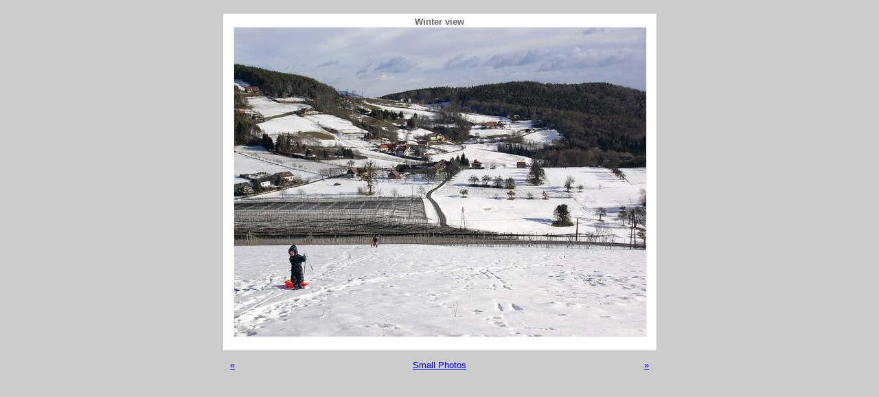

--- FILE ---
content_type: text/html; charset=UTF-8
request_url: https://www.math.tugraz.at/mathc/boundaries09/gallery.php?image=31
body_size: 541
content:
<!DOCTYPE html PUBLIC "-//W3C//DTD XHTML 1.0 Strict//EN" "http://www.w3.org/TR/xhtml1/DTD/xhtml1-strict.dtd">

<html xmlns="http://www.w3.org/1999/xhtml" xml:lang="en" lang="en">
<head>

<meta name="Description" content="Information architecture, Web Design, Web Standards." />
<meta name="Keywords" content="your, keywords" />
<meta http-equiv="Content-Type" content="text/html; charset=utf8" />
<meta name="Distribution" content="Global" />
<meta name="Author" content="Ecaterina Sava" />
<meta name="Robots" content="index,follow" />

<title>Workshop on boundaries</title>
<link href="css/gallery.css" rel="stylesheet" type="text/css" />
</head>
<body> 
<div id="wrap"> 
  <div id="main-content"> 
    <div id="fullplate-photo"> 

<h1> Winter view </h1><img class="gallery" src="grazimages/31graz.jpg" alt="fullplate photo" />

  </div> 
  </div>
  <ul id="fullplate-navigation">
<li id="previous"><a href="gallery.php?image=30" title="previous"> &laquo;</a></li>    <li id="thumbnails"><a href="index.php?link=local_information#photos" title="thumbnail gallery">Small Photos</a></li>
<li id="next"><a href="gallery.php?image=32" title="next">&raquo;</a></li>  </ul> 
</div>
</body>
</html>

--- FILE ---
content_type: text/css
request_url: https://www.math.tugraz.at/mathc/boundaries09/css/gallery.css
body_size: 692
content:
/* Photo gallery template ||| Joshuaink.com ||| March 2005 ||| Free to use but this credit must remain in place */

* {
	margin:0;
	padding:0;
	font-size:100%;

}

body {
	font:80%/110% Verdana, Helvetica, sans-serif;
	color:#666;
	margin-top:20px;
        background: #CCC;
	text-align:center;
}

a.gallery {
	color:#666;
	text-decoration:none;
}

p.gallery,
h2.gallery {
	margin:15px 5px;
}

h2.gallery {
	color:#999;
}

#wrap{
	width:720px;
	margin:0 auto;
	position:relative;
}

#header{
	margin-bottom:20px;
}

#header a{
	text-decoration:underline;
}



#main-content li{
	width:200px;
	border:solid #CCC;
	border-width:0 1px 1px 0;
/* uncomment and adjust this if you want a rounded frame in Mozilla browsers
	-moz-border-radius:20px;
 */
	background:#E8E8E8/*#FFF*/;
	padding:10px;
	text-align:center;
	position:relative;
	float:left;
	display:inline;
	margin:5px;
}

#fullplate-navigation{
	list-style:none;
	margin:5px 0 0 45px;

}

#fullplate-navigation li{
	display:block;
	float:left;
	width:210px;
		
}

#previous{
	text-align:left;
}

#next{
	text-align:right;
}


#fullplate-navigation li a{
	display:block;
	width:190px;
	padding:10px;
}

#fullplate-navigation li a:hover{
	color:#333;
}



#fullplate-photo{
	border:solid #EEE;
	border-width:0 1px 1px 0;
/* uncomment and adjust this if you want a rounded frame in Mozilla browsers
	-moz-border-radius:20px;
 */
	background:#FFF;
	padding:5px 15px 15px 15px;
	margin:0 auto;
	width:600px;
}




#main-content  a span{
/*\*/
	position:absolute;
	left:-9999px;

}

#main-content a:hover span{	
	top:10px;
	left:10px;
	width:202px;
	font-weight:bold;
	background:#E8E8E8/*#FFF*/;
	color:#999;
	padding:5px 0 5px 0;
	text-transform:uppercase;
	font-size:80%;
	border:1px solid #EEE;
	border-width:0 0 10px 0;
	filter: alpha(opacity=100);
	/*-moz-opacity:.8;
		opacity:.80;*/
/**/
} 


img.gallery {
	border:1px solid #EEE;
/* delete line above and uncomment this for an inset effect
	border:1px solid;
	border-color:#666 #EEE #EEE #666;
 */
}

#foot{
	padding-top:10px;
	margin-bottom:20px;
	clear:left;
}